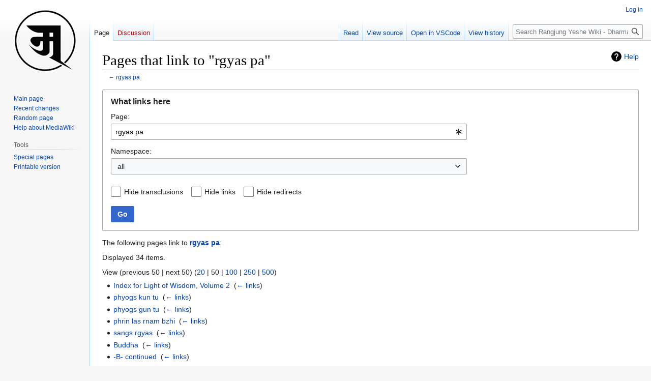

--- FILE ---
content_type: text/html; charset=UTF-8
request_url: https://rywiki.tsadra.org/index.php/Special:WhatLinksHere/rgyas_pa
body_size: 41676
content:
<!DOCTYPE html>
<html class="client-nojs" lang="en" dir="ltr">
<head>
<meta charset="UTF-8"/>
<title>Pages that link to "rgyas pa" - Rangjung Yeshe Wiki - Dharma Dictionary</title>
<script>document.documentElement.className="client-js";RLCONF={"wgBreakFrames":false,"wgSeparatorTransformTable":["",""],"wgDigitTransformTable":["",""],"wgDefaultDateFormat":"dmy","wgMonthNames":["","January","February","March","April","May","June","July","August","September","October","November","December"],"wgRequestId":"6b01a7131b0e41eb47cae413","wgCSPNonce":false,"wgCanonicalNamespace":"Special","wgCanonicalSpecialPageName":"Whatlinkshere","wgNamespaceNumber":-1,"wgPageName":"Special:WhatLinksHere/rgyas_pa","wgTitle":"WhatLinksHere/rgyas pa","wgCurRevisionId":0,"wgRevisionId":0,"wgArticleId":0,"wgIsArticle":false,"wgIsRedirect":false,"wgAction":"view","wgUserName":null,"wgUserGroups":["*"],"wgCategories":[],"wgPageContentLanguage":"en","wgPageContentModel":"wikitext","wgRelevantPageName":"rgyas_pa","wgRelevantArticleId":35048,"wgIsProbablyEditable":false,"wgRelevantPageIsProbablyEditable":false,"simpleBatchUploadMaxFilesPerBatch":{"*":1000},"wgPageFormsTargetName":null,
"wgPageFormsAutocompleteValues":[],"wgPageFormsAutocompleteOnAllChars":false,"wgPageFormsFieldProperties":[],"wgPageFormsCargoFields":[],"wgPageFormsDependentFields":[],"wgPageFormsCalendarValues":[],"wgPageFormsCalendarParams":[],"wgPageFormsCalendarHTML":null,"wgPageFormsGridValues":[],"wgPageFormsGridParams":[],"wgPageFormsContLangYes":null,"wgPageFormsContLangNo":null,"wgPageFormsContLangMonths":[],"wgPageFormsHeightForMinimizingInstances":800,"wgPageFormsDelayReload":false,"wgPageFormsShowOnSelect":[],"wgPageFormsScriptPath":"/extensions/PageForms","edgValues":[],"wgPageFormsEDSettings":null,"wgAmericanDates":false,"srfFilteredConfig":null,"egMapsScriptPath":"/extensions/Maps/","egMapsDebugJS":false,"egMapsAvailableServices":["leaflet","googlemaps3"],"egMapsLeafletLayersApiKeys":{"MapBox":"","MapQuestOpen":"","Thunderforest":"","GeoportailFrance":""},"wgVector2022PreviewPages":[],"wgMediaViewerOnClick":true,"wgMediaViewerEnabledByDefault":true};RLSTATE={"ext.gadget.site-styles":
"ready","site.styles":"ready","user.styles":"ready","user":"ready","user.options":"loading","ext.slideshow.css":"ready","mediawiki.helplink":"ready","mediawiki.special":"ready","oojs-ui-core.styles":"ready","oojs-ui.styles.indicators":"ready","mediawiki.widgets.styles":"ready","oojs-ui-core.icons":"ready","mediawiki.htmlform.ooui.styles":"ready","mediawiki.htmlform.styles":"ready","skins.vector.styles.legacy":"ready","rywiki.styles":"ready","ext.smw.style":"ready","ext.smw.tooltip.styles":"ready","ext.smw.special.styles":"ready","ext.srf.styles":"ready","ext.semanticbreadcrumblinks.styles":"ready"};RLPAGEMODULES=["ext.slideshow.main","mediawiki.htmlform","mediawiki.htmlform.ooui","mediawiki.widgets","site","mediawiki.page.ready","skins.vector.legacy.js","tibetan.fonts.styles","tws.styles","rywiki.scripts","ext.eventLogging","ext.semanticbreadcrumblinks","ext.gadget.site","ext.gadget.collapsibleTables","ext.gadget.ReferenceTooltips","ext.gadget.Edittools","ext.gadget.addMe"];</script>
<script>(RLQ=window.RLQ||[]).push(function(){mw.loader.implement("user.options@12s5i",function($,jQuery,require,module){mw.user.tokens.set({"patrolToken":"+\\","watchToken":"+\\","csrfToken":"+\\"});});});</script>
<link rel="stylesheet" href="/load.php?lang=en&amp;modules=ext.semanticbreadcrumblinks.styles&amp;only=styles&amp;skin=vector"/>
<link rel="stylesheet" href="/load.php?lang=en&amp;modules=ext.slideshow.css%7Cext.smw.special.styles%7Cext.smw.style%7Cext.smw.tooltip.styles%7Cext.srf.styles%7Cmediawiki.helplink%2Cspecial%7Cmediawiki.htmlform.ooui.styles%7Cmediawiki.htmlform.styles%7Cmediawiki.widgets.styles%7Coojs-ui-core.icons%2Cstyles%7Coojs-ui.styles.indicators%7Crywiki.styles%7Cskins.vector.styles.legacy&amp;only=styles&amp;skin=vector"/>
<script async="" src="/load.php?lang=en&amp;modules=startup&amp;only=scripts&amp;raw=1&amp;skin=vector"></script>
<meta name="ResourceLoaderDynamicStyles" content=""/>
<link rel="stylesheet" href="/load.php?lang=en&amp;modules=site.styles&amp;only=styles&amp;skin=vector"/>
<meta name="generator" content="MediaWiki 1.39.10"/>
<meta name="robots" content="noindex,nofollow"/>
<meta name="format-detection" content="telephone=no"/>
<meta name="viewport" content="width=1000"/>
<link rel="icon" href="/images/favicon.ico"/>
<link rel="search" type="application/opensearchdescription+xml" href="/opensearch_desc.php" title="Rangjung Yeshe Wiki - Dharma Dictionary (en)"/>
<link rel="EditURI" type="application/rsd+xml" href="https://rywiki.tsadra.org/api.php?action=rsd"/>
<link rel="license" href="https://creativecommons.org/licenses/by-nc-sa/4.0/"/>
<link rel="alternate" type="application/atom+xml" title="Rangjung Yeshe Wiki - Dharma Dictionary Atom feed" href="/index.php?title=Special:RecentChanges&amp;feed=atom"/>
</head>
<body class="mediawiki ltr sitedir-ltr mw-hide-empty-elt ns--1 ns-special mw-special-Whatlinkshere page-Special_WhatLinksHere_rgyas_pa rootpage-Special_WhatLinksHere_rgyas_pa skin-vector action-view skin-vector-legacy vector-feature-language-in-header-enabled vector-feature-language-in-main-page-header-disabled vector-feature-language-alert-in-sidebar-disabled vector-feature-sticky-header-disabled vector-feature-sticky-header-edit-disabled vector-feature-table-of-contents-disabled vector-feature-visual-enhancement-next-disabled"><div id="mw-page-base" class="noprint"></div>
<div id="mw-head-base" class="noprint"></div>
<div id="content" class="mw-body" role="main">
	<a id="top"></a>
	<div id="siteNotice"></div>
	<div class="mw-indicators">
	<div id="mw-indicator-mw-helplink" class="mw-indicator"><a href="https://www.mediawiki.org/wiki/Special:MyLanguage/Help:What_links_here" target="_blank" class="mw-helplink">Help</a></div>
	</div>
	<h1 id="firstHeading" class="firstHeading mw-first-heading">Pages that link to "rgyas pa"</h1>
	<div id="bodyContent" class="vector-body">
		
		<div id="contentSub">← <a href="/index.php/rgyas_pa" title="rgyas pa">rgyas pa</a></div>
		<div id="contentSub2"></div>
		
		<div id="jump-to-nav"></div>
		<a class="mw-jump-link" href="#mw-head">Jump to navigation</a>
		<a class="mw-jump-link" href="#searchInput">Jump to search</a>
		<div id="mw-content-text" class="mw-body-content"><div class='mw-htmlform-ooui-wrapper oo-ui-layout oo-ui-panelLayout oo-ui-panelLayout-padded oo-ui-panelLayout-framed'><form action='/index.php/Special:WhatLinksHere' method='get' enctype='application/x-www-form-urlencoded' class='mw-htmlform mw-htmlform-ooui oo-ui-layout oo-ui-formLayout'><fieldset class='oo-ui-layout oo-ui-labelElement oo-ui-fieldsetLayout'><legend class='oo-ui-fieldsetLayout-header'><span class='oo-ui-iconElement-icon oo-ui-iconElement-noIcon'></span><span class='oo-ui-labelElement-label'>What links here</span></legend><div class='oo-ui-fieldsetLayout-group'><div class='oo-ui-widget oo-ui-widget-enabled'><div class='oo-ui-layout oo-ui-panelLayout oo-ui-panelLayout-padded oo-ui-panelLayout-framed'><fieldset class='oo-ui-layout oo-ui-labelElement oo-ui-fieldsetLayout'><legend class='oo-ui-fieldsetLayout-header'><span class='oo-ui-iconElement-icon oo-ui-iconElement-noIcon'></span><span class='oo-ui-labelElement-label'>⧼whatlinkshere-target⧽</span></legend><div class='oo-ui-fieldsetLayout-group'><div class='oo-ui-widget oo-ui-widget-enabled'><div id="mw-htmlform-whatlinkshere-target"><div data-mw-modules='mediawiki.widgets' id='ooui-php-2' class='mw-htmlform-field-HTMLTitleTextField mw-htmlform-autoinfuse oo-ui-layout oo-ui-labelElement oo-ui-fieldLayout oo-ui-fieldLayout-align-top' data-ooui='{"_":"mw.htmlform.FieldLayout","fieldWidget":{"tag":"mw-whatlinkshere-target"},"align":"top","helpInline":true,"$overlay":true,"label":{"html":"Page:"},"classes":["mw-htmlform-field-HTMLTitleTextField","mw-htmlform-autoinfuse"]}'><div class='oo-ui-fieldLayout-body'><span class='oo-ui-fieldLayout-header'><label for='ooui-php-1' class='oo-ui-labelElement-label'>Page:</label></span><div class='oo-ui-fieldLayout-field'><div id='mw-whatlinkshere-target' class='oo-ui-widget oo-ui-widget-enabled oo-ui-inputWidget oo-ui-indicatorElement oo-ui-textInputWidget oo-ui-textInputWidget-type-text oo-ui-textInputWidget-php mw-widget-titleInputWidget' data-ooui='{"_":"mw.widgets.TitleInputWidget","relative":false,"$overlay":true,"maxLength":255,"name":"target","value":"rgyas pa","inputId":"ooui-php-1","indicator":"required","required":true}'><input type='text' tabindex='0' name='target' value='rgyas pa' required='' maxlength='255' id='ooui-php-1' class='oo-ui-inputWidget-input' /><span class='oo-ui-iconElement-icon oo-ui-iconElement-noIcon'></span><span class='oo-ui-indicatorElement-indicator oo-ui-indicator-required'></span></div></div></div></div></div></div></div></fieldset></div><div class='oo-ui-layout oo-ui-panelLayout oo-ui-panelLayout-padded oo-ui-panelLayout-framed'><fieldset class='oo-ui-layout oo-ui-labelElement oo-ui-fieldsetLayout'><legend class='oo-ui-fieldsetLayout-header'><span class='oo-ui-iconElement-icon oo-ui-iconElement-noIcon'></span><span class='oo-ui-labelElement-label'>⧼whatlinkshere-ns⧽</span></legend><div class='oo-ui-fieldsetLayout-group'><div class='oo-ui-widget oo-ui-widget-enabled'><div id="mw-htmlform-whatlinkshere-ns"><div data-mw-modules='mediawiki.widgets' id='ooui-php-5' class='mw-htmlform-field-HTMLSelectNamespace mw-htmlform-autoinfuse oo-ui-layout oo-ui-labelElement oo-ui-fieldLayout oo-ui-fieldLayout-align-top' data-ooui='{"_":"mw.htmlform.FieldLayout","fieldWidget":{"tag":"namespace"},"align":"top","helpInline":true,"$overlay":true,"label":{"html":"Namespace:"},"classes":["mw-htmlform-field-HTMLSelectNamespace","mw-htmlform-autoinfuse"]}'><div class='oo-ui-fieldLayout-body'><span class='oo-ui-fieldLayout-header'><label for='ooui-php-3' class='oo-ui-labelElement-label'>Namespace:</label></span><div class='oo-ui-fieldLayout-field'><div id='namespace' class='oo-ui-widget oo-ui-widget-enabled oo-ui-inputWidget oo-ui-dropdownInputWidget oo-ui-dropdownInputWidget-php mw-widget-namespaceInputWidget' data-ooui='{"_":"mw.widgets.NamespaceInputWidget","includeAllValue":"","userLang":true,"exclude":[],"dropdown":{"$overlay":true},"name":"namespace","inputId":"ooui-php-3","required":false}'><select tabindex='0' name='namespace' id='ooui-php-3' class='oo-ui-inputWidget-input oo-ui-indicator-down'><option value='' selected='selected'>all</option><option value='0'>(Main)</option><option value='1'>Talk</option><option value='2'>User</option><option value='3'>User talk</option><option value='4'>Rangjung Yeshe Wiki</option><option value='5'>Rangjung Yeshe Wiki talk</option><option value='6'>File</option><option value='7'>File talk</option><option value='8'>MediaWiki</option><option value='9'>MediaWiki talk</option><option value='10'>Template</option><option value='11'>Template talk</option><option value='12'>Help</option><option value='13'>Help talk</option><option value='14'>Category</option><option value='15'>Category talk</option><option value='102'>Property</option><option value='103'>Property talk</option><option value='106'>Form</option><option value='107'>Form talk</option><option value='108'>Concept</option><option value='109'>Concept talk</option><option value='112'>smw/schema</option><option value='113'>smw/schema talk</option><option value='114'>Rule</option><option value='115'>Rule talk</option><option value='250'>Page</option><option value='251'>Page talk</option><option value='252'>Index</option><option value='253'>Index talk</option><option value='274'>Widget</option><option value='275'>Widget talk</option><option value='420'>GeoJson</option><option value='421'>GeoJson talk</option><option value='460'>Campaign</option><option value='461'>Campaign talk</option><option value='828'>Module</option><option value='829'>Module talk</option><option value='2300'>Gadget</option><option value='2301'>Gadget talk</option><option value='2302'>Gadget definition</option><option value='2303'>Gadget definition talk</option><option value='2600'>Topic</option></select></div></div></div></div><div id='ooui-php-6' class='mw-htmlform-field-HTMLCheckField mw-htmlform-autoinfuse mw-htmlform-hide-if oo-ui-layout oo-ui-labelElement oo-ui-fieldLayout oo-ui-fieldLayout-align-inline' data-ooui='{"_":"mw.htmlform.FieldLayout","fieldWidget":{"tag":"nsinvert"},"align":"inline","help":{"html":"Check this box to hide links from pages within the selected namespace."},"$overlay":true,"label":{"html":"Invert selection"},"condState":{"hide":["===","namespace",""]},"classes":["mw-htmlform-field-HTMLCheckField","mw-htmlform-autoinfuse","mw-htmlform-hide-if"]}'><div class='oo-ui-fieldLayout-body'><span class='oo-ui-fieldLayout-field'><span id='nsinvert' class='oo-ui-widget oo-ui-widget-enabled oo-ui-inputWidget oo-ui-checkboxInputWidget' data-ooui='{"_":"OO.ui.CheckboxInputWidget","name":"invert","value":"1","inputId":"ooui-php-4","required":false}'><input type='checkbox' tabindex='0' name='invert' value='1' id='ooui-php-4' class='oo-ui-inputWidget-input' /><span class='oo-ui-checkboxInputWidget-checkIcon oo-ui-widget oo-ui-widget-enabled oo-ui-iconElement-icon oo-ui-icon-check oo-ui-iconElement oo-ui-labelElement-invisible oo-ui-iconWidget oo-ui-image-invert'></span></span></span><span class='oo-ui-fieldLayout-header'><span class='oo-ui-fieldLayout-help oo-ui-widget oo-ui-widget-enabled oo-ui-buttonElement oo-ui-buttonElement-frameless oo-ui-iconElement oo-ui-buttonWidget'><a role='button' title='Check this box to hide links from pages within the selected namespace.' tabindex='0' rel='nofollow' class='oo-ui-buttonElement-button'><span class='oo-ui-iconElement-icon oo-ui-icon-info'></span><span class='oo-ui-labelElement-label'></span><span class='oo-ui-indicatorElement-indicator oo-ui-indicatorElement-noIndicator'></span></a></span><label for='ooui-php-4' class='oo-ui-labelElement-label'>Invert selection</label></span></div></div></div></div></div></fieldset></div><div class='oo-ui-layout oo-ui-panelLayout oo-ui-panelLayout-padded oo-ui-panelLayout-framed'><fieldset class='oo-ui-layout oo-ui-labelElement oo-ui-fieldsetLayout'><legend class='oo-ui-fieldsetLayout-header'><span class='oo-ui-iconElement-icon oo-ui-iconElement-noIcon'></span><span class='oo-ui-labelElement-label'>⧼whatlinkshere-filter⧽</span></legend><div class='oo-ui-fieldsetLayout-group'><div class='oo-ui-widget oo-ui-widget-enabled'><div id="mw-htmlform-whatlinkshere-filter"><div id='ooui-php-10' class='mw-htmlform-field-HTMLCheckField oo-ui-layout oo-ui-labelElement oo-ui-fieldLayout oo-ui-fieldLayout-align-inline' data-ooui='{"_":"mw.htmlform.FieldLayout","fieldWidget":{"tag":"mw-input-hidetrans"},"align":"inline","helpInline":true,"$overlay":true,"label":{"html":"Hide transclusions"},"classes":["mw-htmlform-field-HTMLCheckField"]}'><div class='oo-ui-fieldLayout-body'><span class='oo-ui-fieldLayout-field'><span id='mw-input-hidetrans' class='oo-ui-widget oo-ui-widget-enabled oo-ui-inputWidget oo-ui-checkboxInputWidget' data-ooui='{"_":"OO.ui.CheckboxInputWidget","name":"hidetrans","value":"1","inputId":"ooui-php-7","required":false}'><input type='checkbox' tabindex='0' name='hidetrans' value='1' id='ooui-php-7' class='oo-ui-inputWidget-input' /><span class='oo-ui-checkboxInputWidget-checkIcon oo-ui-widget oo-ui-widget-enabled oo-ui-iconElement-icon oo-ui-icon-check oo-ui-iconElement oo-ui-labelElement-invisible oo-ui-iconWidget oo-ui-image-invert'></span></span></span><span class='oo-ui-fieldLayout-header'><label for='ooui-php-7' class='oo-ui-labelElement-label'>Hide transclusions</label></span></div></div><div id='ooui-php-11' class='mw-htmlform-field-HTMLCheckField oo-ui-layout oo-ui-labelElement oo-ui-fieldLayout oo-ui-fieldLayout-align-inline' data-ooui='{"_":"mw.htmlform.FieldLayout","fieldWidget":{"tag":"mw-input-hidelinks"},"align":"inline","helpInline":true,"$overlay":true,"label":{"html":"Hide links"},"classes":["mw-htmlform-field-HTMLCheckField"]}'><div class='oo-ui-fieldLayout-body'><span class='oo-ui-fieldLayout-field'><span id='mw-input-hidelinks' class='oo-ui-widget oo-ui-widget-enabled oo-ui-inputWidget oo-ui-checkboxInputWidget' data-ooui='{"_":"OO.ui.CheckboxInputWidget","name":"hidelinks","value":"1","inputId":"ooui-php-8","required":false}'><input type='checkbox' tabindex='0' name='hidelinks' value='1' id='ooui-php-8' class='oo-ui-inputWidget-input' /><span class='oo-ui-checkboxInputWidget-checkIcon oo-ui-widget oo-ui-widget-enabled oo-ui-iconElement-icon oo-ui-icon-check oo-ui-iconElement oo-ui-labelElement-invisible oo-ui-iconWidget oo-ui-image-invert'></span></span></span><span class='oo-ui-fieldLayout-header'><label for='ooui-php-8' class='oo-ui-labelElement-label'>Hide links</label></span></div></div><div id='ooui-php-12' class='mw-htmlform-field-HTMLCheckField oo-ui-layout oo-ui-labelElement oo-ui-fieldLayout oo-ui-fieldLayout-align-inline' data-ooui='{"_":"mw.htmlform.FieldLayout","fieldWidget":{"tag":"mw-input-hideredirs"},"align":"inline","helpInline":true,"$overlay":true,"label":{"html":"Hide redirects"},"classes":["mw-htmlform-field-HTMLCheckField"]}'><div class='oo-ui-fieldLayout-body'><span class='oo-ui-fieldLayout-field'><span id='mw-input-hideredirs' class='oo-ui-widget oo-ui-widget-enabled oo-ui-inputWidget oo-ui-checkboxInputWidget' data-ooui='{"_":"OO.ui.CheckboxInputWidget","name":"hideredirs","value":"1","inputId":"ooui-php-9","required":false}'><input type='checkbox' tabindex='0' name='hideredirs' value='1' id='ooui-php-9' class='oo-ui-inputWidget-input' /><span class='oo-ui-checkboxInputWidget-checkIcon oo-ui-widget oo-ui-widget-enabled oo-ui-iconElement-icon oo-ui-icon-check oo-ui-iconElement oo-ui-labelElement-invisible oo-ui-iconWidget oo-ui-image-invert'></span></span></span><span class='oo-ui-fieldLayout-header'><label for='ooui-php-9' class='oo-ui-labelElement-label'>Hide redirects</label></span></div></div></div></div></div></fieldset></div>
<div class="mw-htmlform-submit-buttons">
<span id='ooui-php-13' class='mw-htmlform-submit oo-ui-widget oo-ui-widget-enabled oo-ui-inputWidget oo-ui-buttonElement oo-ui-buttonElement-framed oo-ui-labelElement oo-ui-flaggedElement-primary oo-ui-flaggedElement-progressive oo-ui-buttonInputWidget' data-ooui='{"_":"OO.ui.ButtonInputWidget","type":"submit","value":"Go","label":"Go","flags":["primary","progressive"],"classes":["mw-htmlform-submit"]}'><button type='submit' tabindex='0' value='Go' class='oo-ui-inputWidget-input oo-ui-buttonElement-button'><span class='oo-ui-iconElement-icon oo-ui-iconElement-noIcon oo-ui-image-invert'></span><span class='oo-ui-labelElement-label'>Go</span><span class='oo-ui-indicatorElement-indicator oo-ui-indicatorElement-noIndicator oo-ui-image-invert'></span></button></span></div>
</div></div></fieldset></form></div><p>The following pages link to <strong><a href="/index.php/rgyas_pa" title="rgyas pa">rgyas pa</a></strong>:
</p><p>Displayed 34 items.
</p><div class="mw-pager-navigation-bar">View (<span class="mw-prevlink">previous 50</span>  |  <span class="mw-nextlink">next 50</span>) (<a href="/index.php?title=Special:WhatLinksHere/rgyas_pa&amp;limit=20" class="mw-numlink">20</a> | <span class="mw-numlink">50</span> | <a href="/index.php?title=Special:WhatLinksHere/rgyas_pa&amp;limit=100" class="mw-numlink">100</a> | <a href="/index.php?title=Special:WhatLinksHere/rgyas_pa&amp;limit=250" class="mw-numlink">250</a> | <a href="/index.php?title=Special:WhatLinksHere/rgyas_pa&amp;limit=500" class="mw-numlink">500</a>)</div><ul id="mw-whatlinkshere-list"><li><a href="/index.php/Index_for_Light_of_Wisdom,_Volume_2" title="Index for Light of Wisdom, Volume 2">Index for Light of Wisdom, Volume 2</a>  ‎ <span class="mw-whatlinkshere-tools">(<a href="/index.php?title=Special:WhatLinksHere&amp;target=Index+for+Light+of+Wisdom%2C+Volume+2" title="Special:WhatLinksHere">← links</a>)</span></li>
<li><a href="/index.php/phyogs_kun_tu" title="phyogs kun tu">phyogs kun tu</a>  ‎ <span class="mw-whatlinkshere-tools">(<a href="/index.php?title=Special:WhatLinksHere&amp;target=phyogs+kun+tu" title="Special:WhatLinksHere">← links</a>)</span></li>
<li><a href="/index.php/phyogs_gun_tu" title="phyogs gun tu">phyogs gun tu</a>  ‎ <span class="mw-whatlinkshere-tools">(<a href="/index.php?title=Special:WhatLinksHere&amp;target=phyogs+gun+tu" title="Special:WhatLinksHere">← links</a>)</span></li>
<li><a href="/index.php/phrin_las_rnam_bzhi" title="phrin las rnam bzhi">phrin las rnam bzhi</a>  ‎ <span class="mw-whatlinkshere-tools">(<a href="/index.php?title=Special:WhatLinksHere&amp;target=phrin+las+rnam+bzhi" title="Special:WhatLinksHere">← links</a>)</span></li>
<li><a href="/index.php/sangs_rgyas" title="sangs rgyas">sangs rgyas</a>  ‎ <span class="mw-whatlinkshere-tools">(<a href="/index.php?title=Special:WhatLinksHere&amp;target=sangs+rgyas" title="Special:WhatLinksHere">← links</a>)</span></li>
<li><a href="/index.php/Buddha" title="Buddha">Buddha</a>  ‎ <span class="mw-whatlinkshere-tools">(<a href="/index.php?title=Special:WhatLinksHere&amp;target=Buddha" title="Special:WhatLinksHere">← links</a>)</span></li>
<li><a href="/index.php/-B-_continued" title="-B- continued">-B- continued</a>  ‎ <span class="mw-whatlinkshere-tools">(<a href="/index.php?title=Special:WhatLinksHere&amp;target=-B-+continued" title="Special:WhatLinksHere">← links</a>)</span></li>
<li><a href="/index.php/Dictionaries/Mah%C4%81vyutpatti/pau%E1%B9%A3%E1%B9%ADikam" title="Dictionaries/Mahāvyutpatti/pauṣṭikam">Dictionaries/Mahāvyutpatti/pauṣṭikam</a>  ‎ <span class="mw-whatlinkshere-tools">(<a href="/index.php?title=Special:WhatLinksHere&amp;target=Dictionaries%2FMah%C4%81vyutpatti%2Fpau%E1%B9%A3%E1%B9%ADikam" title="Special:WhatLinksHere">← links</a>)</span></li>
<li><a href="/index.php/Dictionaries/Mah%C4%81vyutpatti/phullitam" title="Dictionaries/Mahāvyutpatti/phullitam">Dictionaries/Mahāvyutpatti/phullitam</a>  ‎ <span class="mw-whatlinkshere-tools">(<a href="/index.php?title=Special:WhatLinksHere&amp;target=Dictionaries%2FMah%C4%81vyutpatti%2Fphullitam" title="Special:WhatLinksHere">← links</a>)</span></li>
<li><a href="/index.php/Dictionaries/Mah%C4%81vyutpatti/pras%C4%81rita_-_prasarita" title="Dictionaries/Mahāvyutpatti/prasārita - prasarita">Dictionaries/Mahāvyutpatti/prasārita - prasarita</a>  ‎ <span class="mw-whatlinkshere-tools">(<a href="/index.php?title=Special:WhatLinksHere&amp;target=Dictionaries%2FMah%C4%81vyutpatti%2Fpras%C4%81rita+-+prasarita" title="Special:WhatLinksHere">← links</a>)</span></li>
<li><a href="/index.php/Dictionaries/Mah%C4%81vyutpatti/sph%C4%ABta" title="Dictionaries/Mahāvyutpatti/sphīta">Dictionaries/Mahāvyutpatti/sphīta</a>  ‎ <span class="mw-whatlinkshere-tools">(<a href="/index.php?title=Special:WhatLinksHere&amp;target=Dictionaries%2FMah%C4%81vyutpatti%2Fsph%C4%ABta" title="Special:WhatLinksHere">← links</a>)</span></li>
<li><a href="/index.php/Dictionaries/Mah%C4%81vyutpatti/sphara%E1%B9%87am_-_sphalam" title="Dictionaries/Mahāvyutpatti/spharaṇam - sphalam">Dictionaries/Mahāvyutpatti/spharaṇam - sphalam</a>  ‎ <span class="mw-whatlinkshere-tools">(<a href="/index.php?title=Special:WhatLinksHere&amp;target=Dictionaries%2FMah%C4%81vyutpatti%2Fsphara%E1%B9%87am+-+sphalam" title="Special:WhatLinksHere">← links</a>)</span></li>
<li><a href="/index.php/Dictionaries/Mah%C4%81vyutpatti/sphu%E1%B9%ADam_-_spha%E1%B9%ADam" title="Dictionaries/Mahāvyutpatti/sphuṭam - sphaṭam">Dictionaries/Mahāvyutpatti/sphuṭam - sphaṭam</a>  ‎ <span class="mw-whatlinkshere-tools">(<a href="/index.php?title=Special:WhatLinksHere&amp;target=Dictionaries%2FMah%C4%81vyutpatti%2Fsphu%E1%B9%ADam+-+spha%E1%B9%ADam" title="Special:WhatLinksHere">← links</a>)</span></li>
<li><a href="/index.php/Dictionaries/Mah%C4%81vyutpatti/t%E1%B9%9Bpti" title="Dictionaries/Mahāvyutpatti/tṛpti">Dictionaries/Mahāvyutpatti/tṛpti</a>  ‎ <span class="mw-whatlinkshere-tools">(<a href="/index.php?title=Special:WhatLinksHere&amp;target=Dictionaries%2FMah%C4%81vyutpatti%2Ft%E1%B9%9Bpti" title="Special:WhatLinksHere">← links</a>)</span></li>
<li><a href="/index.php/Dictionaries/Mah%C4%81vyutpatti/upacaya" title="Dictionaries/Mahāvyutpatti/upacaya">Dictionaries/Mahāvyutpatti/upacaya</a>  ‎ <span class="mw-whatlinkshere-tools">(<a href="/index.php?title=Special:WhatLinksHere&amp;target=Dictionaries%2FMah%C4%81vyutpatti%2Fupacaya" title="Special:WhatLinksHere">← links</a>)</span></li>
<li><a href="/index.php/Dictionaries/Mah%C4%81vyutpatti/vikasitam" title="Dictionaries/Mahāvyutpatti/vikasitam">Dictionaries/Mahāvyutpatti/vikasitam</a>  ‎ <span class="mw-whatlinkshere-tools">(<a href="/index.php?title=Special:WhatLinksHere&amp;target=Dictionaries%2FMah%C4%81vyutpatti%2Fvikasitam" title="Special:WhatLinksHere">← links</a>)</span></li>
<li><a href="/index.php/Dictionaries/Mah%C4%81vyutpatti/vipulam" title="Dictionaries/Mahāvyutpatti/vipulam">Dictionaries/Mahāvyutpatti/vipulam</a>  ‎ <span class="mw-whatlinkshere-tools">(<a href="/index.php?title=Special:WhatLinksHere&amp;target=Dictionaries%2FMah%C4%81vyutpatti%2Fvipulam" title="Special:WhatLinksHere">← links</a>)</span></li>
<li><a href="/index.php/Dictionaries/Mah%C4%81vyutpatti/vy%C4%81sa" title="Dictionaries/Mahāvyutpatti/vyāsa">Dictionaries/Mahāvyutpatti/vyāsa</a>  ‎ <span class="mw-whatlinkshere-tools">(<a href="/index.php?title=Special:WhatLinksHere&amp;target=Dictionaries%2FMah%C4%81vyutpatti%2Fvy%C4%81sa" title="Special:WhatLinksHere">← links</a>)</span></li>
<li><a href="/index.php/Dictionaries/Indo-Tibetan_Lexical_Resource_(2020)/rgyas_pa_-_30997" title="Dictionaries/Indo-Tibetan Lexical Resource (2020)/rgyas pa - 30997">Dictionaries/Indo-Tibetan Lexical Resource (2020)/rgyas pa - 30997</a>  ‎ <span class="mw-whatlinkshere-tools">(<a href="/index.php?title=Special:WhatLinksHere&amp;target=Dictionaries%2FIndo-Tibetan+Lexical+Resource+%282020%29%2Frgyas+pa+-+30997" title="Special:WhatLinksHere">← links</a>)</span></li>
<li><a href="/index.php/Steinert_App_Dictionaries/44-84000Definitions/rgyas_pa" title="Steinert App Dictionaries/44-84000Definitions/rgyas pa">Steinert App Dictionaries/44-84000Definitions/rgyas pa</a>  ‎ <span class="mw-whatlinkshere-tools">(<a href="/index.php?title=Special:WhatLinksHere&amp;target=Steinert+App+Dictionaries%2F44-84000Definitions%2Frgyas+pa" title="Special:WhatLinksHere">← links</a>)</span></li>
<li><a href="/index.php/Steinert_App_Dictionaries/50-NegiSkt/bdo_ba" title="Steinert App Dictionaries/50-NegiSkt/bdo ba">Steinert App Dictionaries/50-NegiSkt/bdo ba</a>  ‎ <span class="mw-whatlinkshere-tools">(<a href="/index.php?title=Special:WhatLinksHere&amp;target=Steinert+App+Dictionaries%2F50-NegiSkt%2Fbdo+ba" title="Special:WhatLinksHere">← links</a>)</span></li>
<li><a href="/index.php/Steinert_App_Dictionaries/50-NegiSkt/brtas_pa" title="Steinert App Dictionaries/50-NegiSkt/brtas pa">Steinert App Dictionaries/50-NegiSkt/brtas pa</a>  ‎ <span class="mw-whatlinkshere-tools">(<a href="/index.php?title=Special:WhatLinksHere&amp;target=Steinert+App+Dictionaries%2F50-NegiSkt%2Fbrtas+pa" title="Special:WhatLinksHere">← links</a>)</span></li>
<li><a href="/index.php/Steinert_App_Dictionaries/50-NegiSkt/dar_ba" title="Steinert App Dictionaries/50-NegiSkt/dar ba">Steinert App Dictionaries/50-NegiSkt/dar ba</a>  ‎ <span class="mw-whatlinkshere-tools">(<a href="/index.php?title=Special:WhatLinksHere&amp;target=Steinert+App+Dictionaries%2F50-NegiSkt%2Fdar+ba" title="Special:WhatLinksHere">← links</a>)</span></li>
<li><a href="/index.php/Steinert_App_Dictionaries/50-NegiSkt/drang_srong_rgyas_pa" title="Steinert App Dictionaries/50-NegiSkt/drang srong rgyas pa">Steinert App Dictionaries/50-NegiSkt/drang srong rgyas pa</a>  ‎ <span class="mw-whatlinkshere-tools">(<a href="/index.php?title=Special:WhatLinksHere&amp;target=Steinert+App+Dictionaries%2F50-NegiSkt%2Fdrang+srong+rgyas+pa" title="Special:WhatLinksHere">← links</a>)</span></li>
<li><a href="/index.php/Steinert_App_Dictionaries/50-NegiSkt/kha_phye_ba" title="Steinert App Dictionaries/50-NegiSkt/kha phye ba">Steinert App Dictionaries/50-NegiSkt/kha phye ba</a>  ‎ <span class="mw-whatlinkshere-tools">(<a href="/index.php?title=Special:WhatLinksHere&amp;target=Steinert+App+Dictionaries%2F50-NegiSkt%2Fkha+phye+ba" title="Special:WhatLinksHere">← links</a>)</span></li>
<li><a href="/index.php/Steinert_App_Dictionaries/50-NegiSkt/rgyas" title="Steinert App Dictionaries/50-NegiSkt/rgyas">Steinert App Dictionaries/50-NegiSkt/rgyas</a>  ‎ <span class="mw-whatlinkshere-tools">(<a href="/index.php?title=Special:WhatLinksHere&amp;target=Steinert+App+Dictionaries%2F50-NegiSkt%2Frgyas" title="Special:WhatLinksHere">← links</a>)</span></li>
<li><a href="/index.php/Steinert_App_Dictionaries/50-NegiSkt/rgyas_pa" title="Steinert App Dictionaries/50-NegiSkt/rgyas pa">Steinert App Dictionaries/50-NegiSkt/rgyas pa</a>  ‎ <span class="mw-whatlinkshere-tools">(<a href="/index.php?title=Special:WhatLinksHere&amp;target=Steinert+App+Dictionaries%2F50-NegiSkt%2Frgyas+pa" title="Special:WhatLinksHere">← links</a>)</span></li>
<li><a href="/index.php/Steinert_App_Dictionaries/50-NegiSkt/rgyas_pa%27i_las" title="Steinert App Dictionaries/50-NegiSkt/rgyas pa&#039;i las">Steinert App Dictionaries/50-NegiSkt/rgyas pa&#039;i las</a>  ‎ <span class="mw-whatlinkshere-tools">(<a href="/index.php?title=Special:WhatLinksHere&amp;target=Steinert+App+Dictionaries%2F50-NegiSkt%2Frgyas+pa%27i+las" title="Special:WhatLinksHere">← links</a>)</span></li>
<li><a href="/index.php/Steinert_App_Dictionaries/50-NegiSkt/sdug_pa" title="Steinert App Dictionaries/50-NegiSkt/sdug pa">Steinert App Dictionaries/50-NegiSkt/sdug pa</a>  ‎ <span class="mw-whatlinkshere-tools">(<a href="/index.php?title=Special:WhatLinksHere&amp;target=Steinert+App+Dictionaries%2F50-NegiSkt%2Fsdug+pa" title="Special:WhatLinksHere">← links</a>)</span></li>
<li><a href="/index.php/Steinert_App_Dictionaries/50-NegiSkt/spros_pa" title="Steinert App Dictionaries/50-NegiSkt/spros pa">Steinert App Dictionaries/50-NegiSkt/spros pa</a>  ‎ <span class="mw-whatlinkshere-tools">(<a href="/index.php?title=Special:WhatLinksHere&amp;target=Steinert+App+Dictionaries%2F50-NegiSkt%2Fspros+pa" title="Special:WhatLinksHere">← links</a>)</span></li>
<li><a href="/index.php/Steinert_App_Dictionaries/01-Hopkins2015/11314" title="Steinert App Dictionaries/01-Hopkins2015/11314">Steinert App Dictionaries/01-Hopkins2015/11314</a>  ‎ <span class="mw-whatlinkshere-tools">(<a href="/index.php?title=Special:WhatLinksHere&amp;target=Steinert+App+Dictionaries%2F01-Hopkins2015%2F11314" title="Special:WhatLinksHere">← links</a>)</span></li>
<li><a href="/index.php/Steinert_App_Dictionaries/06-Hopkins-Comment/1319" title="Steinert App Dictionaries/06-Hopkins-Comment/1319">Steinert App Dictionaries/06-Hopkins-Comment/1319</a>  ‎ <span class="mw-whatlinkshere-tools">(<a href="/index.php?title=Special:WhatLinksHere&amp;target=Steinert+App+Dictionaries%2F06-Hopkins-Comment%2F1319" title="Special:WhatLinksHere">← links</a>)</span></li>
<li><a href="/index.php/Steinert_App_Dictionaries/10-RichardBarron/rgyas_pa" title="Steinert App Dictionaries/10-RichardBarron/rgyas pa">Steinert App Dictionaries/10-RichardBarron/rgyas pa</a>  ‎ <span class="mw-whatlinkshere-tools">(<a href="/index.php?title=Special:WhatLinksHere&amp;target=Steinert+App+Dictionaries%2F10-RichardBarron%2Frgyas+pa" title="Special:WhatLinksHere">← links</a>)</span></li>
<li><a href="/index.php/Steinert_App_Dictionaries/Hopkins_Others%27_English_2015/4198" title="Steinert App Dictionaries/Hopkins Others&#039; English 2015/4198">Steinert App Dictionaries/Hopkins Others&#039; English 2015/4198</a>  ‎ <span class="mw-whatlinkshere-tools">(<a href="/index.php?title=Special:WhatLinksHere&amp;target=Steinert+App+Dictionaries%2FHopkins+Others%27+English+2015%2F4198" title="Special:WhatLinksHere">← links</a>)</span></li>
</ul><div class="mw-pager-navigation-bar">View (<span class="mw-prevlink">previous 50</span>  |  <span class="mw-nextlink">next 50</span>) (<a href="/index.php?title=Special:WhatLinksHere/rgyas_pa&amp;limit=20" class="mw-numlink">20</a> | <span class="mw-numlink">50</span> | <a href="/index.php?title=Special:WhatLinksHere/rgyas_pa&amp;limit=100" class="mw-numlink">100</a> | <a href="/index.php?title=Special:WhatLinksHere/rgyas_pa&amp;limit=250" class="mw-numlink">250</a> | <a href="/index.php?title=Special:WhatLinksHere/rgyas_pa&amp;limit=500" class="mw-numlink">500</a>)</div>
<div class="printfooter" data-nosnippet="">Retrieved from "<a dir="ltr" href="https://rywiki.tsadra.org/index.php/Special:WhatLinksHere/rgyas_pa">https://rywiki.tsadra.org/index.php/Special:WhatLinksHere/rgyas_pa</a>"</div></div>
		<div id="catlinks" class="catlinks catlinks-allhidden" data-mw="interface"></div>
	</div>
</div>

<div id="mw-navigation">
	<h2>Navigation menu</h2>
	<div id="mw-head">
		

<nav id="p-personal" class="vector-menu mw-portlet mw-portlet-personal vector-user-menu-legacy" aria-labelledby="p-personal-label" role="navigation"  >
	<h3
		id="p-personal-label"
		
		class="vector-menu-heading "
	>
		<span class="vector-menu-heading-label">Personal tools</span>
	</h3>
	<div class="vector-menu-content">
		
		<ul class="vector-menu-content-list"><li id="pt-login" class="mw-list-item"><a href="/index.php?title=Special:UserLogin&amp;returnto=Special%3AWhatLinksHere%2Frgyas+pa" title="You are encouraged to log in; however, it is not mandatory [o]" accesskey="o"><span>Log in</span></a></li></ul>
		
	</div>
</nav>

		<div id="left-navigation">
			

<nav id="p-namespaces" class="vector-menu mw-portlet mw-portlet-namespaces vector-menu-tabs vector-menu-tabs-legacy" aria-labelledby="p-namespaces-label" role="navigation"  >
	<h3
		id="p-namespaces-label"
		
		class="vector-menu-heading "
	>
		<span class="vector-menu-heading-label">Namespaces</span>
	</h3>
	<div class="vector-menu-content">
		
		<ul class="vector-menu-content-list"><li id="ca-nstab-main" class="selected mw-list-item"><a href="/index.php/rgyas_pa" title="View the content page [c]" accesskey="c"><span>Page</span></a></li><li id="ca-talk" class="new mw-list-item"><a href="/index.php?title=Talk:rgyas_pa&amp;action=edit&amp;redlink=1" rel="discussion" title="Discussion about the content page (page does not exist) [t]" accesskey="t"><span>Discussion</span></a></li></ul>
		
	</div>
</nav>

			

<nav id="p-variants" class="vector-menu mw-portlet mw-portlet-variants emptyPortlet vector-menu-dropdown" aria-labelledby="p-variants-label" role="navigation"  >
	<input type="checkbox"
		id="p-variants-checkbox"
		role="button"
		aria-haspopup="true"
		data-event-name="ui.dropdown-p-variants"
		class="vector-menu-checkbox"
		aria-labelledby="p-variants-label"
	/>
	<label
		id="p-variants-label"
		 aria-label="Change language variant"
		class="vector-menu-heading "
	>
		<span class="vector-menu-heading-label">English</span>
	</label>
	<div class="vector-menu-content">
		
		<ul class="vector-menu-content-list"></ul>
		
	</div>
</nav>

		</div>
		<div id="right-navigation">
			

<nav id="p-views" class="vector-menu mw-portlet mw-portlet-views vector-menu-tabs vector-menu-tabs-legacy" aria-labelledby="p-views-label" role="navigation"  >
	<h3
		id="p-views-label"
		
		class="vector-menu-heading "
	>
		<span class="vector-menu-heading-label">Views</span>
	</h3>
	<div class="vector-menu-content">
		
		<ul class="vector-menu-content-list"><li id="ca-view" class="mw-list-item"><a href="/index.php/rgyas_pa"><span>Read</span></a></li><li id="ca-viewsource" class="mw-list-item"><a href="/index.php?title=rgyas_pa&amp;action=edit" title="This page is protected.&#10;You can view its source [e]" accesskey="e"><span>View source</span></a></li><li id="ca-history" class="mw-list-item"><a href="/index.php?title=rgyas_pa&amp;action=history" title="Past revisions of this page [h]" accesskey="h"><span>View history</span></a></li></ul>
		
	</div>
</nav>

			

<nav id="p-cactions" class="vector-menu mw-portlet mw-portlet-cactions emptyPortlet vector-menu-dropdown" aria-labelledby="p-cactions-label" role="navigation"  title="More options" >
	<input type="checkbox"
		id="p-cactions-checkbox"
		role="button"
		aria-haspopup="true"
		data-event-name="ui.dropdown-p-cactions"
		class="vector-menu-checkbox"
		aria-labelledby="p-cactions-label"
	/>
	<label
		id="p-cactions-label"
		
		class="vector-menu-heading "
	>
		<span class="vector-menu-heading-label">More</span>
	</label>
	<div class="vector-menu-content">
		
		<ul class="vector-menu-content-list"></ul>
		
	</div>
</nav>

			
<div id="p-search" role="search" class="vector-search-box-vue  vector-search-box-show-thumbnail vector-search-box-auto-expand-width vector-search-box">
	<div>
			<h3 >
				<label for="searchInput">Search</label>
			</h3>
		<form action="/index.php" id="searchform"
			class="vector-search-box-form">
			<div id="simpleSearch"
				class="vector-search-box-inner"
				 data-search-loc="header-navigation">
				<input class="vector-search-box-input"
					 type="search" name="search" placeholder="Search Rangjung Yeshe Wiki - Dharma Dictionary" aria-label="Search Rangjung Yeshe Wiki - Dharma Dictionary" autocapitalize="none" title="Search Rangjung Yeshe Wiki - Dharma Dictionary [f]" accesskey="f" id="searchInput"
				>
				<input type="hidden" name="title" value="Special:Search">
				<input id="mw-searchButton"
					 class="searchButton mw-fallbackSearchButton" type="submit" name="fulltext" title="Search the pages for this text" value="Search">
				<input id="searchButton"
					 class="searchButton" type="submit" name="go" title="Go to a page with this exact name if it exists" value="Go">
			</div>
		</form>
	</div>
</div>

		</div>
	</div>
	

<div id="mw-panel">
	<div id="p-logo" role="banner">
		<a class="mw-wiki-logo" href="/index.php/Main_Page"
			title="Visit the main page"></a>
	</div>
	

<nav id="p-navigation" class="vector-menu mw-portlet mw-portlet-navigation vector-menu-portal portal" aria-labelledby="p-navigation-label" role="navigation"  >
	<h3
		id="p-navigation-label"
		
		class="vector-menu-heading "
	>
		<span class="vector-menu-heading-label">Navigation</span>
	</h3>
	<div class="vector-menu-content">
		
		<ul class="vector-menu-content-list"><li id="n-mainpage-description" class="mw-list-item"><a href="/index.php/Main_Page" title="Visit the main page [z]" accesskey="z"><span>Main page</span></a></li><li id="n-recentchanges" class="mw-list-item"><a href="/index.php/Special:RecentChanges" title="A list of recent changes in the wiki [r]" accesskey="r"><span>Recent changes</span></a></li><li id="n-randompage" class="mw-list-item"><a href="/index.php/Special:Random" title="Load a random page [x]" accesskey="x"><span>Random page</span></a></li><li id="n-help-mediawiki" class="mw-list-item"><a href="https://www.mediawiki.org/wiki/Special:MyLanguage/Help:Contents" target="_blank"><span>Help about MediaWiki</span></a></li></ul>
		
	</div>
</nav>

	

<nav id="p-tb" class="vector-menu mw-portlet mw-portlet-tb vector-menu-portal portal" aria-labelledby="p-tb-label" role="navigation"  >
	<h3
		id="p-tb-label"
		
		class="vector-menu-heading "
	>
		<span class="vector-menu-heading-label">Tools</span>
	</h3>
	<div class="vector-menu-content">
		
		<ul class="vector-menu-content-list"><li id="t-specialpages" class="mw-list-item"><a href="/index.php/Special:SpecialPages" title="A list of all special pages [q]" accesskey="q"><span>Special pages</span></a></li><li id="t-print" class="mw-list-item"><a href="javascript:print();" rel="alternate" title="Printable version of this page [p]" accesskey="p"><span>Printable version</span></a></li></ul>
		
	</div>
</nav>

	
</div>

</div>

<footer id="footer" class="mw-footer" role="contentinfo" >
	<ul id="footer-info">
</ul>

	<ul id="footer-places">
	<li id="footer-places-privacy"><a href="/index.php/Rangjung_Yeshe_Wiki:Privacy_policy">Privacy policy</a></li>
	<li id="footer-places-about"><a href="/index.php/Rangjung_Yeshe_Wiki:About">About Rangjung Yeshe Wiki - Dharma Dictionary</a></li>
	<li id="footer-places-disclaimer"><a href="/index.php/Rangjung_Yeshe_Wiki:General_disclaimer">Disclaimers</a></li>
</ul>

	<ul id="footer-icons" class="noprint">
	<li id="footer-copyrightico"><a href="https://creativecommons.org/licenses/by-nc-sa/4.0/" target="_blank"><img src="/resources/assets/licenses/cc-by-nc-sa.png" alt="Creative Commons Attribution-NonCommercial-ShareAlike" width="88" height="31" loading="lazy"/></a></li>
	<li id="footer-poweredbyico"><a href="https://www.mediawiki.org/" target="_blank"><img src="/resources/assets/poweredby_mediawiki_88x31.png" alt="Powered by MediaWiki" srcset="/resources/assets/poweredby_mediawiki_132x47.png 1.5x, /resources/assets/poweredby_mediawiki_176x62.png 2x" width="88" height="31" loading="lazy"/></a><a href="https://www.semantic-mediawiki.org/wiki/Semantic_MediaWiki" target="_blank"><img src="/extensions/SemanticMediaWiki/res/smw/logo_footer.png" alt="Powered by Semantic MediaWiki" class="smw-footer" width="88" height="31" loading="lazy"/></a></li>
</ul>

</footer>

<script src="https://www.googletagmanager.com/gtag/js?id=G-9CWKM2NQDY" async=""></script><script>
window.dataLayer = window.dataLayer || [];
function gtag(){dataLayer.push(arguments);}
gtag('js', new Date());
gtag('config', 'G-9CWKM2NQDY', {});
</script>

<script>(RLQ=window.RLQ||[]).push(function(){mw.config.set({"wgBackendResponseTime":195});});</script>
</body>
</html>